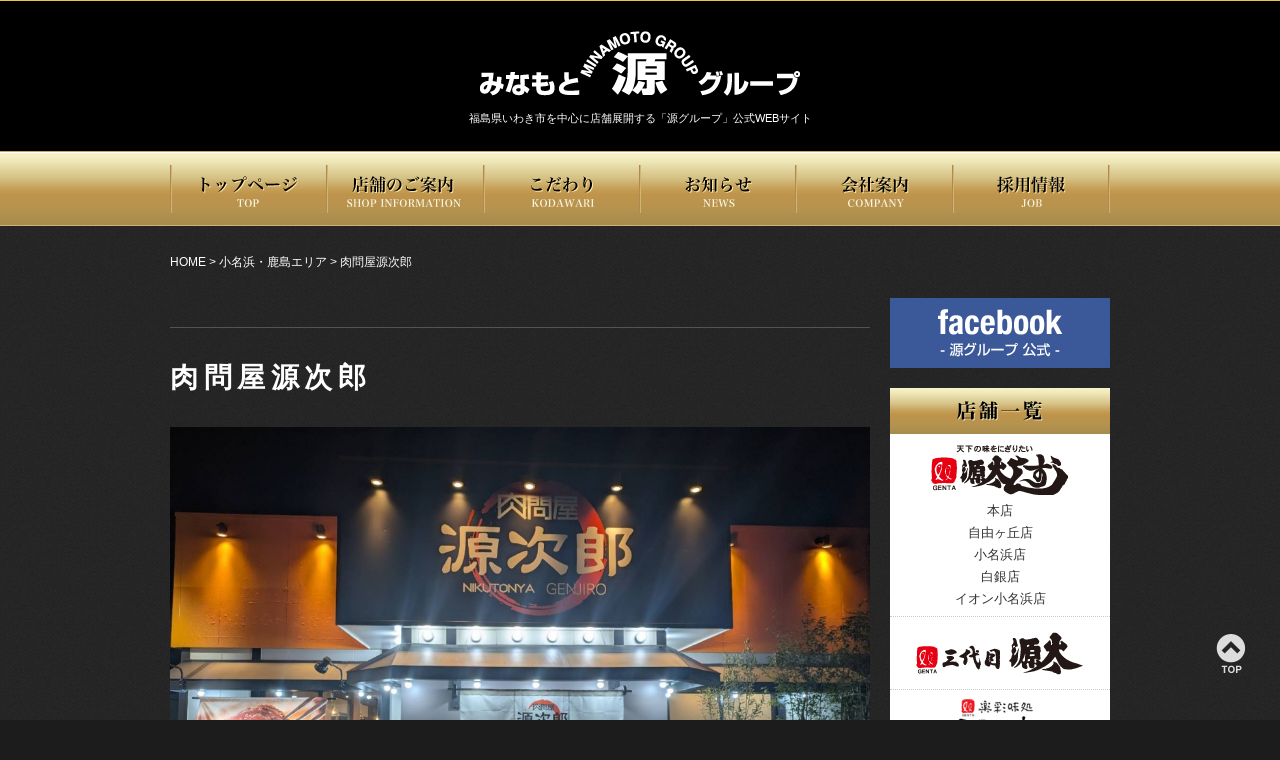

--- FILE ---
content_type: text/html; charset=UTF-8
request_url: https://minamoto-group.com/shop/5474
body_size: 33856
content:
<!DOCTYPE html>
<html lang="ja">
<head>
<meta charset="UTF-8" />
<title>肉問屋源次郎 | 福島県いわき市の和食・寿司・居酒屋なら「源グループ」</title>
<link rel="profile" href="http://gmpg.org/xfn/11" />
<link rel="stylesheet" type="text/css" media="all" href="https://minamoto-group.com/wp-content/themes/pc-minamoto/style.css" />
<link rel="pingback" href="https://minamoto-group.com/xmlrpc.php" />
<meta name='robots' content='max-image-preview:large' />
<link rel='dns-prefetch' href='//ajax.googleapis.com' />
<link rel="alternate" type="application/rss+xml" title="福島県いわき市の和食・寿司・居酒屋なら「源グループ」 &raquo; フィード" href="https://minamoto-group.com/feed" />
<link rel="alternate" type="application/rss+xml" title="福島県いわき市の和食・寿司・居酒屋なら「源グループ」 &raquo; コメントフィード" href="https://minamoto-group.com/comments/feed" />
<script type="text/javascript">
/* <![CDATA[ */
window._wpemojiSettings = {"baseUrl":"https:\/\/s.w.org\/images\/core\/emoji\/14.0.0\/72x72\/","ext":".png","svgUrl":"https:\/\/s.w.org\/images\/core\/emoji\/14.0.0\/svg\/","svgExt":".svg","source":{"concatemoji":"https:\/\/minamoto-group.com\/wp-includes\/js\/wp-emoji-release.min.js?ver=6.4.7"}};
/*! This file is auto-generated */
!function(i,n){var o,s,e;function c(e){try{var t={supportTests:e,timestamp:(new Date).valueOf()};sessionStorage.setItem(o,JSON.stringify(t))}catch(e){}}function p(e,t,n){e.clearRect(0,0,e.canvas.width,e.canvas.height),e.fillText(t,0,0);var t=new Uint32Array(e.getImageData(0,0,e.canvas.width,e.canvas.height).data),r=(e.clearRect(0,0,e.canvas.width,e.canvas.height),e.fillText(n,0,0),new Uint32Array(e.getImageData(0,0,e.canvas.width,e.canvas.height).data));return t.every(function(e,t){return e===r[t]})}function u(e,t,n){switch(t){case"flag":return n(e,"\ud83c\udff3\ufe0f\u200d\u26a7\ufe0f","\ud83c\udff3\ufe0f\u200b\u26a7\ufe0f")?!1:!n(e,"\ud83c\uddfa\ud83c\uddf3","\ud83c\uddfa\u200b\ud83c\uddf3")&&!n(e,"\ud83c\udff4\udb40\udc67\udb40\udc62\udb40\udc65\udb40\udc6e\udb40\udc67\udb40\udc7f","\ud83c\udff4\u200b\udb40\udc67\u200b\udb40\udc62\u200b\udb40\udc65\u200b\udb40\udc6e\u200b\udb40\udc67\u200b\udb40\udc7f");case"emoji":return!n(e,"\ud83e\udef1\ud83c\udffb\u200d\ud83e\udef2\ud83c\udfff","\ud83e\udef1\ud83c\udffb\u200b\ud83e\udef2\ud83c\udfff")}return!1}function f(e,t,n){var r="undefined"!=typeof WorkerGlobalScope&&self instanceof WorkerGlobalScope?new OffscreenCanvas(300,150):i.createElement("canvas"),a=r.getContext("2d",{willReadFrequently:!0}),o=(a.textBaseline="top",a.font="600 32px Arial",{});return e.forEach(function(e){o[e]=t(a,e,n)}),o}function t(e){var t=i.createElement("script");t.src=e,t.defer=!0,i.head.appendChild(t)}"undefined"!=typeof Promise&&(o="wpEmojiSettingsSupports",s=["flag","emoji"],n.supports={everything:!0,everythingExceptFlag:!0},e=new Promise(function(e){i.addEventListener("DOMContentLoaded",e,{once:!0})}),new Promise(function(t){var n=function(){try{var e=JSON.parse(sessionStorage.getItem(o));if("object"==typeof e&&"number"==typeof e.timestamp&&(new Date).valueOf()<e.timestamp+604800&&"object"==typeof e.supportTests)return e.supportTests}catch(e){}return null}();if(!n){if("undefined"!=typeof Worker&&"undefined"!=typeof OffscreenCanvas&&"undefined"!=typeof URL&&URL.createObjectURL&&"undefined"!=typeof Blob)try{var e="postMessage("+f.toString()+"("+[JSON.stringify(s),u.toString(),p.toString()].join(",")+"));",r=new Blob([e],{type:"text/javascript"}),a=new Worker(URL.createObjectURL(r),{name:"wpTestEmojiSupports"});return void(a.onmessage=function(e){c(n=e.data),a.terminate(),t(n)})}catch(e){}c(n=f(s,u,p))}t(n)}).then(function(e){for(var t in e)n.supports[t]=e[t],n.supports.everything=n.supports.everything&&n.supports[t],"flag"!==t&&(n.supports.everythingExceptFlag=n.supports.everythingExceptFlag&&n.supports[t]);n.supports.everythingExceptFlag=n.supports.everythingExceptFlag&&!n.supports.flag,n.DOMReady=!1,n.readyCallback=function(){n.DOMReady=!0}}).then(function(){return e}).then(function(){var e;n.supports.everything||(n.readyCallback(),(e=n.source||{}).concatemoji?t(e.concatemoji):e.wpemoji&&e.twemoji&&(t(e.twemoji),t(e.wpemoji)))}))}((window,document),window._wpemojiSettings);
/* ]]> */
</script>
<style id='wp-emoji-styles-inline-css' type='text/css'>

	img.wp-smiley, img.emoji {
		display: inline !important;
		border: none !important;
		box-shadow: none !important;
		height: 1em !important;
		width: 1em !important;
		margin: 0 0.07em !important;
		vertical-align: -0.1em !important;
		background: none !important;
		padding: 0 !important;
	}
</style>
<link rel='stylesheet' id='wp-block-library-css' href='https://minamoto-group.com/wp-includes/css/dist/block-library/style.min.css?ver=6.4.7' type='text/css' media='all' />
<style id='classic-theme-styles-inline-css' type='text/css'>
/*! This file is auto-generated */
.wp-block-button__link{color:#fff;background-color:#32373c;border-radius:9999px;box-shadow:none;text-decoration:none;padding:calc(.667em + 2px) calc(1.333em + 2px);font-size:1.125em}.wp-block-file__button{background:#32373c;color:#fff;text-decoration:none}
</style>
<style id='global-styles-inline-css' type='text/css'>
body{--wp--preset--color--black: #000000;--wp--preset--color--cyan-bluish-gray: #abb8c3;--wp--preset--color--white: #ffffff;--wp--preset--color--pale-pink: #f78da7;--wp--preset--color--vivid-red: #cf2e2e;--wp--preset--color--luminous-vivid-orange: #ff6900;--wp--preset--color--luminous-vivid-amber: #fcb900;--wp--preset--color--light-green-cyan: #7bdcb5;--wp--preset--color--vivid-green-cyan: #00d084;--wp--preset--color--pale-cyan-blue: #8ed1fc;--wp--preset--color--vivid-cyan-blue: #0693e3;--wp--preset--color--vivid-purple: #9b51e0;--wp--preset--gradient--vivid-cyan-blue-to-vivid-purple: linear-gradient(135deg,rgba(6,147,227,1) 0%,rgb(155,81,224) 100%);--wp--preset--gradient--light-green-cyan-to-vivid-green-cyan: linear-gradient(135deg,rgb(122,220,180) 0%,rgb(0,208,130) 100%);--wp--preset--gradient--luminous-vivid-amber-to-luminous-vivid-orange: linear-gradient(135deg,rgba(252,185,0,1) 0%,rgba(255,105,0,1) 100%);--wp--preset--gradient--luminous-vivid-orange-to-vivid-red: linear-gradient(135deg,rgba(255,105,0,1) 0%,rgb(207,46,46) 100%);--wp--preset--gradient--very-light-gray-to-cyan-bluish-gray: linear-gradient(135deg,rgb(238,238,238) 0%,rgb(169,184,195) 100%);--wp--preset--gradient--cool-to-warm-spectrum: linear-gradient(135deg,rgb(74,234,220) 0%,rgb(151,120,209) 20%,rgb(207,42,186) 40%,rgb(238,44,130) 60%,rgb(251,105,98) 80%,rgb(254,248,76) 100%);--wp--preset--gradient--blush-light-purple: linear-gradient(135deg,rgb(255,206,236) 0%,rgb(152,150,240) 100%);--wp--preset--gradient--blush-bordeaux: linear-gradient(135deg,rgb(254,205,165) 0%,rgb(254,45,45) 50%,rgb(107,0,62) 100%);--wp--preset--gradient--luminous-dusk: linear-gradient(135deg,rgb(255,203,112) 0%,rgb(199,81,192) 50%,rgb(65,88,208) 100%);--wp--preset--gradient--pale-ocean: linear-gradient(135deg,rgb(255,245,203) 0%,rgb(182,227,212) 50%,rgb(51,167,181) 100%);--wp--preset--gradient--electric-grass: linear-gradient(135deg,rgb(202,248,128) 0%,rgb(113,206,126) 100%);--wp--preset--gradient--midnight: linear-gradient(135deg,rgb(2,3,129) 0%,rgb(40,116,252) 100%);--wp--preset--font-size--small: 13px;--wp--preset--font-size--medium: 20px;--wp--preset--font-size--large: 36px;--wp--preset--font-size--x-large: 42px;--wp--preset--spacing--20: 0.44rem;--wp--preset--spacing--30: 0.67rem;--wp--preset--spacing--40: 1rem;--wp--preset--spacing--50: 1.5rem;--wp--preset--spacing--60: 2.25rem;--wp--preset--spacing--70: 3.38rem;--wp--preset--spacing--80: 5.06rem;--wp--preset--shadow--natural: 6px 6px 9px rgba(0, 0, 0, 0.2);--wp--preset--shadow--deep: 12px 12px 50px rgba(0, 0, 0, 0.4);--wp--preset--shadow--sharp: 6px 6px 0px rgba(0, 0, 0, 0.2);--wp--preset--shadow--outlined: 6px 6px 0px -3px rgba(255, 255, 255, 1), 6px 6px rgba(0, 0, 0, 1);--wp--preset--shadow--crisp: 6px 6px 0px rgba(0, 0, 0, 1);}:where(.is-layout-flex){gap: 0.5em;}:where(.is-layout-grid){gap: 0.5em;}body .is-layout-flow > .alignleft{float: left;margin-inline-start: 0;margin-inline-end: 2em;}body .is-layout-flow > .alignright{float: right;margin-inline-start: 2em;margin-inline-end: 0;}body .is-layout-flow > .aligncenter{margin-left: auto !important;margin-right: auto !important;}body .is-layout-constrained > .alignleft{float: left;margin-inline-start: 0;margin-inline-end: 2em;}body .is-layout-constrained > .alignright{float: right;margin-inline-start: 2em;margin-inline-end: 0;}body .is-layout-constrained > .aligncenter{margin-left: auto !important;margin-right: auto !important;}body .is-layout-constrained > :where(:not(.alignleft):not(.alignright):not(.alignfull)){max-width: var(--wp--style--global--content-size);margin-left: auto !important;margin-right: auto !important;}body .is-layout-constrained > .alignwide{max-width: var(--wp--style--global--wide-size);}body .is-layout-flex{display: flex;}body .is-layout-flex{flex-wrap: wrap;align-items: center;}body .is-layout-flex > *{margin: 0;}body .is-layout-grid{display: grid;}body .is-layout-grid > *{margin: 0;}:where(.wp-block-columns.is-layout-flex){gap: 2em;}:where(.wp-block-columns.is-layout-grid){gap: 2em;}:where(.wp-block-post-template.is-layout-flex){gap: 1.25em;}:where(.wp-block-post-template.is-layout-grid){gap: 1.25em;}.has-black-color{color: var(--wp--preset--color--black) !important;}.has-cyan-bluish-gray-color{color: var(--wp--preset--color--cyan-bluish-gray) !important;}.has-white-color{color: var(--wp--preset--color--white) !important;}.has-pale-pink-color{color: var(--wp--preset--color--pale-pink) !important;}.has-vivid-red-color{color: var(--wp--preset--color--vivid-red) !important;}.has-luminous-vivid-orange-color{color: var(--wp--preset--color--luminous-vivid-orange) !important;}.has-luminous-vivid-amber-color{color: var(--wp--preset--color--luminous-vivid-amber) !important;}.has-light-green-cyan-color{color: var(--wp--preset--color--light-green-cyan) !important;}.has-vivid-green-cyan-color{color: var(--wp--preset--color--vivid-green-cyan) !important;}.has-pale-cyan-blue-color{color: var(--wp--preset--color--pale-cyan-blue) !important;}.has-vivid-cyan-blue-color{color: var(--wp--preset--color--vivid-cyan-blue) !important;}.has-vivid-purple-color{color: var(--wp--preset--color--vivid-purple) !important;}.has-black-background-color{background-color: var(--wp--preset--color--black) !important;}.has-cyan-bluish-gray-background-color{background-color: var(--wp--preset--color--cyan-bluish-gray) !important;}.has-white-background-color{background-color: var(--wp--preset--color--white) !important;}.has-pale-pink-background-color{background-color: var(--wp--preset--color--pale-pink) !important;}.has-vivid-red-background-color{background-color: var(--wp--preset--color--vivid-red) !important;}.has-luminous-vivid-orange-background-color{background-color: var(--wp--preset--color--luminous-vivid-orange) !important;}.has-luminous-vivid-amber-background-color{background-color: var(--wp--preset--color--luminous-vivid-amber) !important;}.has-light-green-cyan-background-color{background-color: var(--wp--preset--color--light-green-cyan) !important;}.has-vivid-green-cyan-background-color{background-color: var(--wp--preset--color--vivid-green-cyan) !important;}.has-pale-cyan-blue-background-color{background-color: var(--wp--preset--color--pale-cyan-blue) !important;}.has-vivid-cyan-blue-background-color{background-color: var(--wp--preset--color--vivid-cyan-blue) !important;}.has-vivid-purple-background-color{background-color: var(--wp--preset--color--vivid-purple) !important;}.has-black-border-color{border-color: var(--wp--preset--color--black) !important;}.has-cyan-bluish-gray-border-color{border-color: var(--wp--preset--color--cyan-bluish-gray) !important;}.has-white-border-color{border-color: var(--wp--preset--color--white) !important;}.has-pale-pink-border-color{border-color: var(--wp--preset--color--pale-pink) !important;}.has-vivid-red-border-color{border-color: var(--wp--preset--color--vivid-red) !important;}.has-luminous-vivid-orange-border-color{border-color: var(--wp--preset--color--luminous-vivid-orange) !important;}.has-luminous-vivid-amber-border-color{border-color: var(--wp--preset--color--luminous-vivid-amber) !important;}.has-light-green-cyan-border-color{border-color: var(--wp--preset--color--light-green-cyan) !important;}.has-vivid-green-cyan-border-color{border-color: var(--wp--preset--color--vivid-green-cyan) !important;}.has-pale-cyan-blue-border-color{border-color: var(--wp--preset--color--pale-cyan-blue) !important;}.has-vivid-cyan-blue-border-color{border-color: var(--wp--preset--color--vivid-cyan-blue) !important;}.has-vivid-purple-border-color{border-color: var(--wp--preset--color--vivid-purple) !important;}.has-vivid-cyan-blue-to-vivid-purple-gradient-background{background: var(--wp--preset--gradient--vivid-cyan-blue-to-vivid-purple) !important;}.has-light-green-cyan-to-vivid-green-cyan-gradient-background{background: var(--wp--preset--gradient--light-green-cyan-to-vivid-green-cyan) !important;}.has-luminous-vivid-amber-to-luminous-vivid-orange-gradient-background{background: var(--wp--preset--gradient--luminous-vivid-amber-to-luminous-vivid-orange) !important;}.has-luminous-vivid-orange-to-vivid-red-gradient-background{background: var(--wp--preset--gradient--luminous-vivid-orange-to-vivid-red) !important;}.has-very-light-gray-to-cyan-bluish-gray-gradient-background{background: var(--wp--preset--gradient--very-light-gray-to-cyan-bluish-gray) !important;}.has-cool-to-warm-spectrum-gradient-background{background: var(--wp--preset--gradient--cool-to-warm-spectrum) !important;}.has-blush-light-purple-gradient-background{background: var(--wp--preset--gradient--blush-light-purple) !important;}.has-blush-bordeaux-gradient-background{background: var(--wp--preset--gradient--blush-bordeaux) !important;}.has-luminous-dusk-gradient-background{background: var(--wp--preset--gradient--luminous-dusk) !important;}.has-pale-ocean-gradient-background{background: var(--wp--preset--gradient--pale-ocean) !important;}.has-electric-grass-gradient-background{background: var(--wp--preset--gradient--electric-grass) !important;}.has-midnight-gradient-background{background: var(--wp--preset--gradient--midnight) !important;}.has-small-font-size{font-size: var(--wp--preset--font-size--small) !important;}.has-medium-font-size{font-size: var(--wp--preset--font-size--medium) !important;}.has-large-font-size{font-size: var(--wp--preset--font-size--large) !important;}.has-x-large-font-size{font-size: var(--wp--preset--font-size--x-large) !important;}
.wp-block-navigation a:where(:not(.wp-element-button)){color: inherit;}
:where(.wp-block-post-template.is-layout-flex){gap: 1.25em;}:where(.wp-block-post-template.is-layout-grid){gap: 1.25em;}
:where(.wp-block-columns.is-layout-flex){gap: 2em;}:where(.wp-block-columns.is-layout-grid){gap: 2em;}
.wp-block-pullquote{font-size: 1.5em;line-height: 1.6;}
</style>
<link rel='stylesheet' id='contact-form-7-css' href='https://minamoto-group.com/wp-content/plugins/contact-form-7/includes/css/styles.css?ver=5.8.7' type='text/css' media='all' />
<link rel='stylesheet' id='jquery.lightbox.min.css-css' href='https://minamoto-group.com/wp-content/plugins/wp-jquery-lightbox/styles/lightbox.min.css?ver=1.4.9.3' type='text/css' media='all' />
<link rel='stylesheet' id='jqlb-overrides-css' href='https://minamoto-group.com/wp-content/plugins/wp-jquery-lightbox/styles/overrides.css?ver=1.4.9.3' type='text/css' media='all' />
<link rel="https://api.w.org/" href="https://minamoto-group.com/wp-json/" /><link rel="EditURI" type="application/rsd+xml" title="RSD" href="https://minamoto-group.com/xmlrpc.php?rsd" />
<meta name="generator" content="WordPress 6.4.7" />
<link rel="canonical" href="https://minamoto-group.com/shop/5474" />
<link rel='shortlink' href='https://minamoto-group.com/?p=5474' />
<link rel="alternate" type="application/json+oembed" href="https://minamoto-group.com/wp-json/oembed/1.0/embed?url=https%3A%2F%2Fminamoto-group.com%2Fshop%2F5474" />
<link rel="alternate" type="text/xml+oembed" href="https://minamoto-group.com/wp-json/oembed/1.0/embed?url=https%3A%2F%2Fminamoto-group.com%2Fshop%2F5474&#038;format=xml" />
<script type="text/javascript" src="https://minamoto-group.com/wp-content/themes/pc-minamoto/js/rollover.js"></script>

<script>
  (function(i,s,o,g,r,a,m){i['GoogleAnalyticsObject']=r;i[r]=i[r]||function(){
  (i[r].q=i[r].q||[]).push(arguments)},i[r].l=1*new Date();a=s.createElement(o),
  m=s.getElementsByTagName(o)[0];a.async=1;a.src=g;m.parentNode.insertBefore(a,m)
  })(window,document,'script','//www.google-analytics.com/analytics.js','ga');

  ga('create', 'UA-999041-23', 'minamoto-group.com');
  ga('send', 'pageview');

</script>

<!-- Google tag (gtag.js) -->
<script async src="https://www.googletagmanager.com/gtag/js?id=G-M4DR1P9YQW"></script>
<script>
	window.dataLayer = window.dataLayer || [];
	function gtag(){dataLayer.push(arguments);}
	gtag('js', new Date());
	
	gtag('config', 'G-M4DR1P9YQW');
</script>

</head>

<body class="shop-template-default single single-shop postid-5474" id="sitetop">
<div id="wrapper" class="hfeed">
	<div id="header">
		<div class="head-box">
			<div class="head-logo"><a href="/"><img src="https://minamoto-group.com/wp-content/themes/pc-minamoto/img/top_logo.gif"></a></div>
			<h1><a href="/">福島県いわき市を中心に店舗展開する「源グループ」公式WEBサイト</a></h1>
		</div>
	</div><!-- #header -->

	<div id="g-nav">
		<ul>
			<li><a href="/"><img src="https://minamoto-group.com/wp-content/themes/pc-minamoto/img/menu_01_off.gif" alt="ホーム" /></a></li>
			<li><a href="/shop"><img src="https://minamoto-group.com/wp-content/themes/pc-minamoto/img/menu_02_off.gif" alt="各店舗のご案内" /></a></li>
			<li><a href="/kodawari"><img src="https://minamoto-group.com/wp-content/themes/pc-minamoto/img/menu_03_off.gif" alt="こだわり" /></a></li>
			<li><a href="/news"><img src="https://minamoto-group.com/wp-content/themes/pc-minamoto/img/menu_04_off.gif" alt="お知らせ" /></a></li>
			<li><a href="/company"><img src="https://minamoto-group.com/wp-content/themes/pc-minamoto/img/menu_05_off.gif" alt="会社案内" /></a></li>
			<li><a href="/job"><img src="https://minamoto-group.com/wp-content/themes/pc-minamoto/img/menu_06_off.gif" alt="求人情報" /></a></li>
		</ul>
	</div><!-- #g-nav -->

		<div id="main">
			<ul id="breadcrumb_list"><li><a href="https://minamoto-group.com">HOME</a></li><li><a href="https://minamoto-group.com/shop_category/onahama/">小名浜・鹿島エリア</a></li><li>肉問屋源次郎</li></ul>	
		<div id="container">
			<div id="content" role="main">
				<div class="fb-box">
					<iframe src="//www.facebook.com/plugins/like.php?href=http%3A%2F%2Fwww.minamoto-group.com%2F&amp;width=200px&amp;layout=button_count&amp;action=like&amp;show_faces=true&amp;share=true&amp;height=21" scrolling="no" frameborder="0" style="border:none; overflow:hidden; width:150px; height:21px;" allowTransparency="true"></iframe>
			</div>

			
				<div class="shop-box">
					<h1 class="shop-title">肉問屋源次郎</h1>

					<div class="shop-box-inner">
						<div class="shop-head">
							<img src="https://minamoto-group.com/wp-content/uploads/2024/01/12665.jpg">
							<p class="shop-comment">2025年9月グランドオープン！！石焼ステーキ源次郎は品質の良いお肉をリーズナブルにお召し上がりいただけます。溶岩プレートで提供する店内仕込みの手ごねハンバーグが人気の本格ステーキのお店。</p>
						</div>
					</div><!-- shop-box-inner -->

					<hr>

					<div class="shop-box-inner">
						<h2 class="title">おすすめメニュー</h2>
						<div class="col-3 recommend">
							<ul>
																<li>
									<div class="recommend-img"><a href="https://minamoto-group.com/wp-content/uploads/2024/01/22.jpeg" rel="lightbox[0]"><img src="https://minamoto-group.com/wp-content/uploads/2024/01/22-220x165.jpeg" /></a></div>
									<p class="recommend-tit">人気のハラミをミディアムレアで焼き上げてます</p>
								</li>
																								<li>
									<div class="recommend-img"><a href="https://minamoto-group.com/wp-content/uploads/2024/01/11.jpg" rel="lightbox[0]"><img src="https://minamoto-group.com/wp-content/uploads/2024/01/11-220x165.jpg" /></a></div>
									<p class="recommend-tit">石焼ステーキ100g〜ご注文いただけます。</p>
								</li>
																								<li>
									<div class="recommend-img"><a href="https://minamoto-group.com/wp-content/uploads/2024/01/sa-roin.jpg" rel="lightbox[0]"><img src="https://minamoto-group.com/wp-content/uploads/2024/01/sa-roin-220x165.jpg" /></a></div>
									<p class="recommend-tit">人気の国産サーロインステーキ！</p>
								</li>
															</ul>
						</div>

											</div><!-- shop-box-inner -->
					
					<hr>
					
					<div class="shop-box-inner">
						<h2 class="title">店舗詳細情報</h2>
						<div class="shop-left">
															<a href="https://minamoto-group.com/wp-content/uploads/2024/01/13.jpg" rel="lightbox[2]"><img src="https://minamoto-group.com/wp-content/uploads/2024/01/13-220x165.jpg" width="220" /></a>
																						<a href="https://minamoto-group.com/wp-content/uploads/2024/01/12-1.webp" rel="lightbox[2]"><img src="https://minamoto-group.com/wp-content/uploads/2024/01/12-1-220x165.webp" width="220" /></a>
													</div>
						<div class="shop-right">
							<table class="table-shop">
							<tr>
								<th style="width:80px;">店舗名</th>
								<td>肉問屋源次郎小名浜店</td>
							</tr>
							<tr>
								<th>所在地</th>
								<td>いわき市小名浜花畑48-8</td>
							</tr>
							<tr>
								<th>電話番号</th>
								<td>0246-88-8661</td>
							</tr>
							<tr>
								<th>営業時間</th>
								<td>2025年9月上旬グランドオープン予定</td>
							</tr>
							<tr>
								<th>定休日</th>
								<td>改装工事のため休業中</td>
								</tr>
							<tr>
								<th>座　席</th>
								<td>68席</td>
							</tr>
							<tr>
								<th>団体様受付</th>
								<td></td>
							</tr>
							<tr>
								<th>備　考</th>
								<td></td>
							</tr>
							</table>
						</div>
					</div><!-- shop-box-inner -->

					
					<hr>
					
					<div class="shop-box-inner">
						<h2 class="title">周辺地図</h2>
						<div class="shop-map">
								<iframe src="https://www.google.com/maps/embed?pb=!1m18!1m12!1m3!1d3188.210881198024!2d140.9007362764168!3d36.9570200722028!2m3!1f0!2f0!3f0!3m2!1i1024!2i768!4f13.1!3m3!1m2!1s0x6021133e989be86b%3A0x9c84f19b39bd6632!2z44CSOTcxLTgxNjIg56aP5bO255yM44GE44KP44GN5biC5bCP5ZCN5rWc6Iqx55WR55S677yU77yY4oiS77yYIOOBiuWlveOBv-eEvOOBjemBk-OBqOOCk-WggOWwj-WQjea1nOW6lw!5e0!3m2!1sja!2sjp!4v1704847525305!5m2!1sja!2sjp" width="600" height="450" style="border:0;" allowfullscreen="" loading="lazy" referrerpolicy="no-referrer-when-downgrade"></iframe>						</div>
					</div><!-- shop-box-inner -->
					
					<hr>
					
					<div class="shop-box-inner">
						<h2 class="title">お知らせ</h2>
						<div class="shop-news">
<ul>

<li>
<p class="shop-news-date">2026年1月8日</p>
<h3 class="shop-news-tit">肉問屋　源次郎　1月の店休日</h3>
<p>日頃、肉問屋源次郎をご利用頂き誠にありがとうございます。</p>
<p>1月の店休日を下記の通りとさせて頂きます。</p>
<p>1月　8日（木）13日（火）14日（水）20日（火）27日（火）</p>
<p>尚、26日（月）は15時までの営業となります。</p>
<p>ご理解とご協力をお願い申し上げます。</p>
</li>
<li>
<p class="shop-news-date">2025年11月2日</p>
<h3 class="shop-news-tit">肉問屋源次郎11月イベント</h3>
<p><a href="https://minamoto-group.com/wp-content/uploads/2025/11/8927def8a52a27f06fa7e0099bef1382.pdf">2025年11月源次郎イベントカレンダー</a></p>
</li>
<li>
<p class="shop-news-date">2025年8月21日</p>
<h3 class="shop-news-tit">肉問屋源次郎　9/1グランドオープン</h3>
</li>
<li>
<p class="shop-news-date">2025年6月2日</p>
<h3 class="shop-news-tit">ステーキげん改装工事に伴う一時休業のお知らせ</h3>
<p>6月1日より7月下旬のかけて店舗の改修工事のため一時休業とさせていただきます。</p>
</li>
<li>
<p class="shop-news-date">2024年2月9日</p>
<h3 class="shop-news-tit">2月12日（月）グランドオープン</h3>
<p>2月12日 月曜日　グランドオープン！<br />
皆様のお越しを心よりお待ちしております。</p>
</li>
</ul>
						</div>
					</div><!-- shop-box-inner -->

					<div class="shop-box-inner" id="y-form" name="y-form">
						<h2 class="title">ご予約・お問い合わせ</h2>
						<p>ご予約は<strong>3日前まで</strong>にお願い致します。</p>
						<div class="shop-ask">
							<span class="f18">TEL：</span>0246-88-8661						</div>
				
					</div><!-- shop-box-inner -->
					


</div><!-- shop-box -->
			
			</div><!-- #content -->
		</div><!-- #container -->

		<div id="primary" class="widget-area" role="complementary">
			
			<div class="side-box">
				<a href="https://www.facebook.com/minamoto375" target="_blank"><img src="https://minamoto-group.com/wp-content/themes/pc-minamoto/img/fb_btn.png" alt="facebook"></a>
			</div>
			
			<div class="shopbanner-box center">
				<h2><img src="https://minamoto-group.com/wp-content/themes/pc-minamoto/img/left_shoplist_tit.gif" alt="店舗一覧"></h2>
				<ul>
					<li>
						<p><img src="https://minamoto-group.com/wp-content/themes/pc-minamoto/img/banner/genta_s.gif" alt="源太ずし"></p>
						<p><a href="/shop/genta-honten">本店</a></p>
						<p><a href="/shop/genta-jiyugaoka">自由ヶ丘店</a></p>
						<p><a href="/shop/genta-onahama">小名浜店</a></p>
						<p><a href="/shop/genta-sirogane">白銀店</a></p>
						<p><a href="/shop/casual-源太%e3%80%80イオンモールいわき小名浜店">イオン小名浜店</a></p>
					</li>
					<li>
						<p><a href="/shop/3genta"><img src="https://minamoto-group.com/wp-content/themes/pc-minamoto/img/banner/3genta_s.gif" alt="3代目源太"></a></p>
					</li>
					<li>
						<p><img src="https://minamoto-group.com/wp-content/themes/pc-minamoto/img/banner/rakusai_genta_s.gif" alt="楽彩味処 源太"></p>
						<p><a href="/shop/rakusai-gennta-haramati">原町店</a></p>
					</li>
					<li>
						<p><a href="/shop/isokan"><img src="https://minamoto-group.com/wp-content/themes/pc-minamoto/img/banner/isokan_s.gif" alt="磯勘本館"></a></p>
					</li>
					<li>
						<p><img src="https://minamoto-group.com/wp-content/themes/pc-minamoto/img/banner/gyohu_s.gif" alt="漁夫"></p>
						<p><a href="/shop/gyohu-renga">レンガ通り店</a></p>
						<p><a href="/shop/gyohu-3">三丁目店</a></p>
					</li>
					<li>
						<p><img src="https://minamoto-group.com/wp-content/themes/pc-minamoto/img/banner/genyoumaru_s.gif" alt="源洋丸"></p>
						<p><a href="/shop/genyoumaru-okaona">岡小名店</a></p>
						<p><a href="/shop/genyoumaru-yagawase">谷川瀬店</a></p>
						<p><a href="/shop/genyoumaru-ueda">植田店</a></p>
						<p><a href="/shop/genyoumaru-uchigou">内郷綴町店</a></p>
						<p><a href="/shop/genyoumaru-izumi">いわき泉店</a></p>
						<p><a href="/shop/genyoumaru-sendaiizumi">仙台泉店</a></p>
					</li>
					<li>
						<p><a href="/shop/genya02"><img src="https://minamoto-group.com/wp-content/themes/pc-minamoto/img/banner/genya02_s.gif" alt="海鮮そば・ダイニング　源家"></a></p>
					</li>
					<li>
						<p><a href="/shop/singen"><img src="https://minamoto-group.com/wp-content/themes/pc-minamoto/img/banner/singen_s.gif" alt="心源"></a></p>
					</li>
					<li>
						<p><a href="/shop/dandan"><img src="https://minamoto-group.com/wp-content/themes/pc-minamoto/img/banner/dandan_s.gif" alt="だんだん"></a></p>
					</li>
					<li>
						<p><a href="/shop/iori"><img src="https://minamoto-group.com/wp-content/themes/pc-minamoto/img/banner/iori_s.gif" alt="串焼きダイニング いおり"></a></p>
					</li>
					<li>
						<p><a href="/shop/syokusai-minori"><img src="https://minamoto-group.com/wp-content/themes/pc-minamoto/img/banner/minori_s.gif" alt="食彩　みのり"></a></p>
					</li>
					<li>
						<p><a href="/shop/yakinikusudaku"><img src="https://minamoto-group.com/wp-content/themes/pc-minamoto/img/banner/yakinikusudaku_s.gif" alt="近江焼肉ホルモンすだく　福島いわき店"></a></p>
					</li>
					<li>
						<p><a href="/shop/vansan-taira"><img src="https://minamoto-group.com/wp-content/themes/pc-minamoto/img/banner/vansan_s.gif" alt="VANSAN　いわき平店"></a></p>
					</li>
					<li>
						<p><a href="/shop/iwakiyakinikugenichi"><img src="https://minamoto-group.com/wp-content/themes/pc-minamoto/img/banner/yakiniku_genichi_s.png" alt="いわき焼肉げんいち"></a></p>
					</li>
					<li>
						<p><a href="/shop/5474"><img src="https://minamoto-group.com/wp-content/themes/pc-minamoto/img/banner/nikuyagenjiro_s.jpg" alt="肉問屋源次郎"></a></p>
					</li>
				</ul>
			</div>
			<div class="side-box">
				<a href="//minamoto-group.com/minamotoclub"><img src="https://minamoto-group.com/wp-content/themes/pc-minamoto/img/minamotoclub_btn.png" alt="みなもと倶楽部"></a>
			</div>

<!--			<div class="side-box">
				<a href="//minamoto-group.com/giftcard"><img src="https://minamoto-group.com/wp-content/themes/pc-minamoto/img/giftcard_btn.png" alt="商品券予約販売"></a>
			</div>
-->
			<div class="side-box">
				<h2>リンク</h2>
				<ul>
					<li><a href="//www.kankou-iwaki.or.jp/" target="_blank">社団法人いわき市観光物産協会</a></li>
					<li><a href="//www.city.iwaki.lg.jp/www/index.html" target="_blank">いわき市</a></li>
				</ul>
			</div>

		</div><!-- #primary .widget-area -->

	</div><!-- #main -->

</div><!-- #wrapper -->

<div id="footer" role="contentinfo">
		<div id="colophon">
			<div id="site-info">
				<ul>
					<li><a href="/">ホーム</a></li>
					<li><a href="/shop">各店舗のご案内</a></li>
					<li><a href="/kodawari">こだわり</a></li>
					<li><a href="/news">お知らせ</a></li>
					<li><a href="/company">会社案内</a></li>
					<li><a href="/job">採用情報</a></li>
				</ul>
				
				<div class="f-logo"><img src="https://minamoto-group.com/wp-content/themes/pc-minamoto/img/footer_logo.png" alt="源グループ"></div>
			</div><!-- #site-info -->
			<p class="copy">Copyright &copy; Minamoto Group CO.,INC. All Rights Reserved.</p>
		</div><!-- #colophon -->
</div><!-- #footer -->

<p id="back-top">
     <a href="#sitetop" title="トップへ戻る"><img src="https://minamoto-group.com/wp-content/themes/pc-minamoto/img/top.png" alt="back to top"></a>
</p>
<script type="text/javascript">
//初期は非表示
$("#back-top").hide();
 
$(function () {
    $(window).scroll(function () {
        //100pxスクロールしたら
        if ($(this).scrollTop() > 100) {
            //フェードインで表示
            $('#back-top').fadeIn();
        } else {
            $('#back-top').fadeOut();
        }
    });
    //ここからクリックイベント
	$('a[href^=#]').click(function(){
		var speed = 500;
		var href= $(this).attr("href");
		var target = $(href == "#" || href == "" ? 'html' : href);
		var position = target.offset().top;
		$("html, body").animate({scrollTop:position}, speed, "swing");
		return false;
	});
});
</script>

<script type="text/javascript" src="//ajax.googleapis.com/ajax/libs/jquery/1.10.2/jquery.min.js?ver=1.10.2" id="jquery-js"></script>
<script type="text/javascript" src="https://minamoto-group.com/wp-includes/js/comment-reply.min.js?ver=6.4.7" id="comment-reply-js" async="async" data-wp-strategy="async"></script>
<script type="text/javascript" src="https://minamoto-group.com/wp-content/plugins/contact-form-7/includes/swv/js/index.js?ver=5.8.7" id="swv-js"></script>
<script type="text/javascript" id="contact-form-7-js-extra">
/* <![CDATA[ */
var wpcf7 = {"api":{"root":"https:\/\/minamoto-group.com\/wp-json\/","namespace":"contact-form-7\/v1"}};
/* ]]> */
</script>
<script type="text/javascript" src="https://minamoto-group.com/wp-content/plugins/contact-form-7/includes/js/index.js?ver=5.8.7" id="contact-form-7-js"></script>
<script type="text/javascript" src="https://minamoto-group.com/wp-content/plugins/wp-jquery-lightbox/panzoom.min.js?ver=1.4.9.3" id="wp-jquery-lightbox-panzoom-js"></script>
<script type="text/javascript" src="https://minamoto-group.com/wp-content/plugins/wp-jquery-lightbox/jquery.touchwipe.min.js?ver=1.4.9.3" id="wp-jquery-lightbox-swipe-js"></script>
<script type="text/javascript" id="wp-jquery-lightbox-js-extra">
/* <![CDATA[ */
var JQLBSettings = {"showTitle":"1","showCaption":"1","showNumbers":"1","fitToScreen":"1","resizeSpeed":"400","showDownload":"0","navbarOnTop":"0","marginSize":"0","mobileMarginSize":"20","slideshowSpeed":"4000","prevLinkTitle":"\u524d\u306e\u753b\u50cf","nextLinkTitle":"\u6b21\u306e\u753b\u50cf","closeTitle":"\u30ae\u30e3\u30e9\u30ea\u30fc\u3092\u9589\u3058\u308b","image":"\u753b\u50cf ","of":"\u306e","download":"\u30c0\u30a6\u30f3\u30ed\u30fc\u30c9","pause":"(\u30b9\u30e9\u30a4\u30c9\u30b7\u30e7\u30fc\u3092\u4e00\u6642\u505c\u6b62\u3059\u308b)","play":"(\u30b9\u30e9\u30a4\u30c9\u30b7\u30e7\u30fc\u3092\u518d\u751f\u3059\u308b)"};
/* ]]> */
</script>
<script type="text/javascript" src="https://minamoto-group.com/wp-content/plugins/wp-jquery-lightbox/jquery.lightbox.js?ver=1.4.9.3" id="wp-jquery-lightbox-js"></script>
</body>
</html>


--- FILE ---
content_type: text/css
request_url: https://minamoto-group.com/wp-content/themes/pc-minamoto/style.css
body_size: 32137
content:
@charset "utf-8";
/*
Theme Name: pc-minamoto
*/

/* =Reset default browser CSS. Based on work by Eric Meyer: http://meyerweb.com/eric/tools/css/reset/index.html
-------------------------------------------------------------- */

html, body, div, span, applet, object, iframe,
h1, h2, h3, h4, h5, h6, p, blockquote, pre,
a, abbr, acronym, address, big, cite, code,
del, dfn, em, font, img, ins, kbd, q, s, samp,
small, strike, strong, sub, sup, tt, var,
b, u, i, center,
dl, dt, dd, ol, ul, li,
fieldset, form, label, legend,
table, caption, tbody, tfoot, thead, tr, th, td {
	border: 0;
	margin: 0;
	padding: 0;
	vertical-align: baseline;
}
body {
	line-height: 1;
}
h1, h2, h3, h4, h5, h6 {
	clear: both;
}
ol, ul {
	list-style: none;
}
blockquote {
	quotes: none;
}
blockquote:before, blockquote:after {
	content: '';
	content: none;
}
del {
	text-decoration: line-through;
}
/* tables still need 'cellspacing="0"' in the markup */
table {
	border-collapse: collapse;
	border-spacing: 0;
}
a img {
	border: none;
}

/* =Layout
-------------------------------------------------------------- */

/*
LAYOUT: Two columns
DESCRIPTION: Two-column fixed layout with one sidebar right of content
*/

#container {
	float: left;
	margin: 0 -240px 0 0;
	width: 100%;
}
#content {
	margin: 0 240px 0 0px;
}
#primary,
#secondary {
	float: right;
	overflow: hidden;
	width: 220px;
}
#secondary {
	clear: right;
}
#footer {
	clear: both;
	width: 100%;
}

/*
LAYOUT: One column, no sidebar
DESCRIPTION: One centered column with no sidebar
*/

.one-column #content {
	margin: 0 auto;
	width: 640px;
}

/*
LAYOUT: Full width, no sidebar
DESCRIPTION: Full width content with no sidebar; used for attachment pages
*/

.single-attachment #content {
	margin: 0 auto;
	width: 900px;
}


/* =Fonts
-------------------------------------------------------------- */
body,
input,
textarea,
.page-title span,
.pingback a.url {
	font-family:'Lucida Grande','Hiragino Kaku Gothic ProN',Meiryo,sans-serif;
}
h3#comments-title,
h3#reply-title,
#access .menu,
#access div.menu ul,
#cancel-comment-reply-link,
.form-allowed-tags,
#site-info,
#site-title,
#wp-calendar,
.comment-meta,
.comment-body tr th,
.comment-body thead th,
.entry-content label,
.entry-content tr th,
.entry-content thead th,
.entry-meta,
.entry-title,
.entry-utility,
#respond label,
.navigation,
.page-title,
.pingback p,
.reply,
.widget-title,
.wp-caption-text {
	font-family: "Helvetica Neue", Arial, Helvetica, "Nimbus Sans L", sans-serif;
}
input[type=submit] {
	font-family:'Lucida Grande','Hiragino Kaku Gothic ProN',Meiryo,sans-serif;
}
pre {
	font-family: "Courier 10 Pitch", Courier, monospace;
}
code {
	font-family: Monaco, Consolas, "Andale Mono", "DejaVu Sans Mono", monospace;
}


/* =Structure
-------------------------------------------------------------- */

/* The main theme structure */
#access .menu-header,
div.menu,
#colophon,
#branding,
#main {
	margin: 0 auto;
	width: 940px;
}
#wrapper {
	margin: 0;
	padding: 0;
	width: 100%;
	background: #1C1C1C url(img/wrapper_bg.png);
}


/* =Global Elements
-------------------------------------------------------------- */

/* Main global 'theme' and typographic styles */
body {
	background: #1C1C1C !important;
}
body {
	color: #fff;
	font-size: 13px;
	line-height: 1.7;
}
hr {
	background-color: #555;
	border: 0;
	clear: both;
	height: 1px;
	margin: 30px 0;
}

/* Text elements */
p {
	margin-bottom: 18px;
}
ul {
	list-style: square;
	margin: 0 0 18px 2.0em;
}
ol {
	list-style: decimal;
	margin: 0 0 18px 2.0em;
}
ol ol {
	list-style: upper-alpha;
}
ol ol ol {
	list-style: lower-roman;
}
ol ol ol ol {
	list-style: lower-alpha;
}
ul ul,
ol ol,
ul ol,
ol ul {
	margin-bottom: 0;
}
dl {
	margin: 0 0 24px 0;
}
dt {
}
dd {
}
strong {
	font-weight: bold;
}
cite,
em,
i {
	font-style: italic;
}
big {
	font-size: 131.25%;
}
ins {
	background: #ffc;
	text-decoration: none;
}
blockquote {
	font-style: italic;
	padding: 0 3em;
}
blockquote cite,
blockquote em,
blockquote i {
	font-style: normal;
}
pre {
	background: #f7f7f7;
	color: #222;
	line-height: 18px;
	margin-bottom: 18px;
	overflow: auto;
	padding: 1.5em;
}
abbr,
acronym {
	border-bottom: 1px dotted #666;
	cursor: help;
}
sup,
sub {
	height: 0;
	line-height: 1;
	position: relative;
	vertical-align: baseline;
}
sup {
	bottom: 1ex;
}
sub {
	top: .5ex;
}
input[type="text"],
textarea {
	border: 1px solid #ccc;
	box-shadow: inset 1px 1px 1px rgba(0,0,0,0.1);
	-moz-box-shadow: inset 1px 1px 1px rgba(0,0,0,0.1);
	-webkit-box-shadow: inset 1px 1px 1px rgba(0,0,0,0.1);
	padding: 2px;
}
a:link {
	color: #fff;
	text-decoration: none;
}
a:visited {
	color: #fff;
}
a:active,
a:hover {
	color: #a6937c;
	text-decoration: underline;
}

/* Text meant only for screen readers */
.screen-reader-text {
	position: absolute;
	left: -9000px;
}


/* =Header
-------------------------------------------------------------- */

#header {
	overflow:hidden;
	height: 150px;
	background: #000;
	border-top: 1px solid #edc54c;
}
.head-box {
	margin: 0 auto;
	padding: 30px 0 0;
	width: 940px;
	text-align: center;
}
.head-box h1{
	padding: 6px 0 0;
	font-size: 11px;
	font-weight: normal;
}
.head-box a{
	color: #fff;
	text-decoration: none;
}


/* =Menu
-------------------------------------------------------------- */

#g-nav {
	overflow: hidden;
	clear: both;
	width: 100%;
	height:75px;
	background: #000 url(img/menu_bg.gif) repeat-x;
}
#g-nav ul{
	margin: 0 auto;
	width: 940px;
	height: 75px;
	list-style: none;
}
#g-nav ul li {
	float: left;
	height:75px;
}

#g-nav ul li img{
	vertical-align: bottom;
}

/* =top-banner
-------------------------------------------------------------- */

#top-banner {
	overflow: hidden;
	clear: both;
	width: 100%;
	height: 360px;
	background: #000 url(img/top_banner_bg.gif);
}
.top-banner-inner {
	margin: 30px auto;
	width: 940px;
	height: 360px;
}
.top-banner-inner img{
	vertical-align: bottom;
}


/* =Content
-------------------------------------------------------------- */

#main {
	clear: both;
	overflow: hidden;
	padding: 30px 0 0 0;
}
#content {
	margin-bottom: 36px;
}
#content,
#content input,
#content textarea {
	font-size: 13px;
	line-height: 24px;
}
#content p,
#content ul,
#content ol,
#content pre{
	margin-bottom: 24px;
}
#content ul ul,
#content ol ol,
#content ul ol,
#content ol ul {
	margin-bottom: 0;
}
#content pre,
#content kbd,
#content tt,
#content var {
	font-size: 15px;
	line-height: 21px;
}
#content code {
	font-size: 13px;
}
#content dt,
#content th {
}
#content h1,
#content h2,
#content h3,
#content h4,
#content h5,
#content h6 {
	line-height: 1.4em;
	margin: 0 0 20px 0;
}
.hentry {
	margin: 0 0 24px 0;
	padding: 0 0 24px 0;
	border-bottom: 1px dotted #555;
}
.home .sticky {
	background: #f2f7fc;
	border-top: 4px solid #000;
	margin-left: -20px;
	margin-right: -20px;
	padding: 18px 20px;
}
.single .hentry {
	margin: 0 0 36px 0;
}
.page-title {
	color: #999;
	font-size: 14px;
	font-weight: bold;
	margin: 0 0 36px 0;
}
.page-title span {
	color: #555;
	font-size: 16px;
	font-weight: normal;
}
.page-title a:link,
.page-title a:visited {
	color: #fff;
	text-decoration: none;
}
.page-title a:active,
.page-title a:hover {
	color: #a6937c;
	text-decoration: underline;
}
#content .entry-title {
	color: #fff;
	font-size: 16px;
	font-weight: bold;
	line-height: 1.4em;
	margin-bottom: 10px;
}
.entry-title a:link,
.entry-title a:visited {
	color: #fff;
	text-decoration: none;
}
.entry-title a:active,
.entry-title a:hover {
	color: #a6937c;
	text-decoration: underline;
}
.entry-meta {
	color: #cfa972;
	font-size: 12px;
}
.entry-meta abbr,
.entry-utility abbr {
	border: none;
}
.entry-meta abbr:hover,
.entry-utility abbr:hover {
	border-bottom: 1px dotted #666;
}
.entry-content,
.entry-summary {
	overflow: hidden;
	clear: both;
	padding: 12px 0 0 0;
}
#content .entry-summary p:last-child {
	margin-bottom: 12px;
}
.entry-content fieldset {
	border: 1px solid #e7e7e7;
	margin: 0 0 24px 0;
	padding: 24px;
}
.entry-content fieldset legend {
	background: #fff;
	color: #333;
	font-weight: bold;
	padding: 0 24px;
}
.entry-content input {
}
.entry-content input.file,
.entry-content input.button {
}
.entry-content label {
}
.entry-content select {
}
.entry-content sup,
.entry-content sub {
	font-size: 10px;
}
.entry-content blockquote.left {
	float: left;
	margin-left: 0;
	margin-right: 24px;
	text-align: right;
	width: 33%;
}
.entry-content blockquote.right {
	float: right;
	margin-left: 24px;
	margin-right: 0;
	text-align: left;
	width: 33%;
}
.page-link {
	clear: both;
	color: #000;
	font-weight: bold;
	margin: 0 0 22px 0;
	word-spacing: 0.5em;
}
.page-link a:link,
.page-link a:visited {
	background: #f1f1f1;
	color: #333;
	font-weight: normal;
	padding: 0.5em 0.75em;
	text-decoration: none;
}
.home .sticky .page-link a {
	background: #d9e8f7;
}
.page-link a:active,
.page-link a:hover {
	color: #a6937c;
	text-decoration: underline;
}
body.page .edit-link {
	clear: both;
	display: block;
}
#entry-author-info {
	background: #f2f7fc;
	border-top: 4px solid #000;
	clear: both;
	font-size: 14px;
	line-height: 20px;
	margin: 24px 0;
	overflow: hidden;
	padding: 18px 20px;
}
#entry-author-info #author-avatar {
	background: #fff;
	border: 1px solid #e7e7e7;
	float: left;
	height: 60px;
	margin: 0 -104px 0 0;
	padding: 11px;
}
#entry-author-info #author-description {
	float: left;
	margin: 0 0 0 104px;
}
#entry-author-info h2 {
	color: #000;
	font-size: 100%;
	font-weight: bold;
	margin-bottom: 0;
}
.entry-utility {
	clear: both;
	color: #999;
	font-size: 12px;
	line-height: 18px;
}
.entry-meta a,
.entry-utility a {
	color: #cfa972;
}
.entry-meta a:hover,
.entry-utility a:hover {
	color: #a6937c;
	text-decoration: underline;
}
#content .video-player {
	padding: 0;
}


/* =Asides
-------------------------------------------------------------- */

.home #content .format-aside p,
.home #content .category-asides p {
	font-size: 14px;
	line-height: 20px;
	margin-bottom: 10px;
	margin-top: 0;
}
.home .hentry.format-aside,
.home .hentry.category-asides {
	padding: 0;
}
.home #content .format-aside .entry-content,
.home #content .category-asides .entry-content {
	padding-top: 0;
}


/* =Gallery listing
-------------------------------------------------------------- */

.format-gallery .size-thumbnail img,
.category-gallery .size-thumbnail img {
	border: 10px solid #f1f1f1;
	margin-bottom: 0;
}
.format-gallery .gallery-thumb,
.category-gallery .gallery-thumb {
	float: left;
	margin-right: 20px;
	margin-top: -4px;
}
.home #content .format-gallery .entry-utility,
.home #content .category-gallery .entry-utility {
	padding-top: 4px;
}


/* =Attachment pages
-------------------------------------------------------------- */

.attachment .entry-content .entry-caption {
	font-size: 140%;
	margin-top: 24px;
}
.attachment .entry-content .nav-previous a:before {
	content: '\2190\00a0';
}
.attachment .entry-content .nav-next a:after {
	content: '\00a0\2192';
}


/* =Images
-------------------------------------------------------------- */

/*
Resize images to fit the main content area.
- Applies only to images uploaded via WordPress by targeting size-* classes.
- Other images will be left alone. Use "size-auto" class to apply to other images.
*/
img.size-auto,
img.size-full,
img.size-large,
img.size-medium,
.attachment img {
	max-width: 100%; /* When images are too wide for containing element, force them to fit. */
	height: auto; /* Override height to match resized width for correct aspect ratio. */
}
.alignleft,
img.alignleft {
	float: left;
	margin-right: 24px;
	margin-top: 4px;
}
.alignright,
img.alignright {
	display: inline;
	float: right;
	margin-left: 24px;
	margin-top: 4px;
}
.aligncenter,
img.aligncenter {
	clear: both;
	display: block;
	margin-left: auto;
	margin-right: auto;
}
img.alignleft,
img.alignright,
img.aligncenter {
	margin-bottom: 12px;
}
.wp-caption {
	background: #f1f1f1;
	line-height: 18px;
	margin-bottom: 20px;
	max-width: 632px !important; /* prevent too-wide images from breaking layout */
	padding: 4px;
	text-align: center;
}
.wp-caption img {
	margin: 5px 5px 0;
}
.wp-caption p.wp-caption-text {
	color: #888;
	font-size: 12px;
	margin: 5px;
}
.wp-smiley {
	margin: 0;
}
.gallery {
	margin: 0 auto 18px;
}
.gallery .gallery-item {
	float: left;
	margin-top: 0;
	text-align: center;
	width: 33%;
}
.gallery-columns-2 .gallery-item {
	width: 50%;
}
.gallery-columns-4 .gallery-item {
	width: 25%;
}
.gallery img {
	border: 2px solid #cfcfcf;
}
.gallery-columns-2 .attachment-medium {
	max-width: 92%;
	height: auto;
}
.gallery-columns-4 .attachment-thumbnail {
	max-width: 84%;
	height: auto;
}
.gallery .gallery-caption {
	color: #888;
	font-size: 12px;
	margin: 0 0 12px;
}
.gallery dl {
	margin: 0;
}
.gallery img {
	border: 10px solid #f1f1f1;
}
.gallery br+br {
	display: none;
}
#content .attachment img {/* single attachment images should be centered */
	display: block;
	margin: 0 auto;
}


/* =Navigation
-------------------------------------------------------------- */

.navigation {
	color: #888;
	font-size: 12px;
	line-height: 18px;
	overflow: hidden;
}
.navigation a:link,
.navigation a:visited {
	color: #888;
	text-decoration: none;
}
.navigation a:active,
.navigation a:hover {
	color: #ff4b33;
}
.nav-previous {
	float: left;
	width: 50%;
}
.nav-next {
	float: right;
	text-align: right;
	width: 50%;
}
#nav-above {
	margin: 0 0 18px 0;
}
#nav-above {
	display: none;
}
.paged #nav-above,
.single #nav-above {
	display: block;
}
#nav-below {
	margin: 18px 0 0 0;
}


/* =Comments
-------------------------------------------------------------- */
#comments {
	clear: both;
}
#comments .navigation {
	padding: 0 0 18px 0;
}
h3#comments-title,
h3#reply-title {
	color: #000;
	font-size: 20px;
	font-weight: bold;
	margin-bottom: 0;
}
h3#comments-title {
	padding: 24px 0;
}
.commentlist {
	list-style: none;
	margin: 0;
}
.commentlist li.comment {
	border-bottom: 1px solid #e7e7e7;
	line-height: 24px;
	margin: 0 0 24px 0;
	padding: 0 0 0 56px;
	position: relative;
}
.commentlist li:last-child {
	border-bottom: none;
	margin-bottom: 0;
}
#comments .comment-body ul,
#comments .comment-body ol {
	margin-bottom: 18px;
}
#comments .comment-body p:last-child {
	margin-bottom: 6px;
}
#comments .comment-body blockquote p:last-child {
	margin-bottom: 24px;
}
.commentlist ol {
	list-style: decimal;
}
.commentlist .avatar {
	position: absolute;
	top: 4px;
	left: 0;
}
.comment-author {
}
.comment-author cite {
	color: #000;
	font-style: normal;
	font-weight: bold;
}
.comment-author .says {
	font-style: italic;
}
.comment-meta {
	font-size: 12px;
	margin: 0 0 18px 0;
}
.comment-meta a:link,
.comment-meta a:visited {
	color: #888;
	text-decoration: none;
}
.comment-meta a:active,
.comment-meta a:hover {
	color: #ff4b33;
}
.commentlist .even {
}
.commentlist .bypostauthor {
}
.reply {
	font-size: 12px;
	padding: 0 0 24px 0;
}
.reply a,
a.comment-edit-link {
	color: #888;
}
.reply a:hover,
a.comment-edit-link:hover {
	color: #ff4b33;
}
.commentlist .children {
	list-style: none;
	margin: 0;
}
.commentlist .children li {
	border: none;
	margin: 0;
}
.nopassword,
.nocomments {
	display: none;
}
#comments .pingback {
	border-bottom: 1px solid #e7e7e7;
	margin-bottom: 18px;
	padding-bottom: 18px;
}
.commentlist li.comment+li.pingback {
	margin-top: -6px;
}
#comments .pingback p {
	color: #888;
	display: block;
	font-size: 12px;
	line-height: 18px;
	margin: 0;
}
#comments .pingback .url {
	font-size: 13px;
	font-style: italic;
}

/* Comments form */
input[type=submit] {
	color: #333;
}
#respond {
	border-top: 1px solid #e7e7e7;
	margin: 24px 0;
	overflow: hidden;
	position: relative;
}
#respond p {
	margin: 0;
}
#respond .comment-notes {
	margin-bottom: 1em;
}
.form-allowed-tags {
	line-height: 1em;
}
.children #respond {
	margin: 0 48px 0 0;
}
h3#reply-title {
	margin: 18px 0;
}
#comments-list #respond {
	margin: 0 0 18px 0;
}
#comments-list ul #respond {
	margin: 0;
}
#cancel-comment-reply-link {
	font-size: 12px;
	font-weight: normal;
	line-height: 18px;
}
#respond .required {
	color: #ff4b33;
	font-weight: bold;
}
#respond label {
}
#respond input {
	margin: 0 0 9px;
	width: 98%;
}
#respond textarea {
	width: 98%;
}
#respond .form-allowed-tags {
	color: #888;
	font-size: 12px;
	line-height: 18px;
}
#respond .form-allowed-tags code {
	font-size: 11px;
}
#respond .form-submit {
	margin: 12px 0;
}
#respond .form-submit input {
	font-size: 14px;
	width: auto;
}


/* =Widget Areas
-------------------------------------------------------------- */

.widget-area img {
	vertical-align: bottom;
	background: #000;
	}
.widget-area ul {
	list-style: none;
	margin-left: 0;
}
.widget-area ul ul {
	list-style: square;
	margin-left: 1.3em;
}
.widget-area select {
	max-width: 100%;
}
.widget_search #s {/* This keeps the search inputs in line */
	width: 60%;
}
.widget_search label {
	display: none;
}
.widget-container {
	margin: 0 0 20px 0;
}
.widget-title{
	font-size: 14px;
	font-weight: bold;
	margin-bottom: 10px;
	padding: 0 0 0 15px;
	height:32px;
	line-height:32px !important;
	color: #fff;
	background: #222;
}

.widget-area a:link,
.widget-area a:visited {
	text-decoration: none;
}
.widget-area a:active,
.widget-area a:hover {
	text-decoration: underline;
}
.widget-area .entry-meta {
	font-size: 11px;
}
#wp_tag_cloud div {
	line-height: 1.6em;
}
#wp-calendar {
	width: 100%;
}
#wp-calendar caption {
	color: #222;
	font-size: 14px;
	font-weight: bold;
	padding-bottom: 4px;
	text-align: left;
}
#wp-calendar thead {
	font-size: 11px;
}
#wp-calendar thead th {
}
#wp-calendar tbody {
	color: #aaa;
}
#wp-calendar tbody td {
	background: #f5f5f5;
	border: 1px solid #fff;
	padding: 3px 0 2px;
	text-align: center;
}
#wp-calendar tbody .pad {
	background: none;
}
#wp-calendar tfoot #next {
	text-align: right;
}
.widget_rss a.rsswidget {
	color: #000;
}
.widget_rss a.rsswidget:hover {
	color: #ff4b33;
}
.widget_rss .widget-title img {
	width: 11px;
	height: 11px;
}

/* Main sidebars */
#main .widget-area ul {
	margin-left: 0;
	padding: 0;
}
#main .widget-area ul ul {
	border: none;
	margin-left: 1.3em;
	padding: 0;
}
#primary {
}
#secondary {
}

/* Footer widget areas */
#footer-widget-area {
}


/* =Footer
-------------------------------------------------------------- */

#footer {
	margin: 0 auto;
	color: #fff;
	border-top: 1px solid #333;
	font-size: 12px;
	background: #000 url(img/footer_bg.png);
}
#colophon {
	margin: 0 auto;
	width: 940px;
	overflow: hidden;
	padding: 30px 0
}
#site-info {
	overflow: hidden;
	margin: 0 0 10px;
}

#site-info ul{
	overflow: hidden;
	margin: 0 0 40px;
}
#site-info li{
	float: left;
	margin: 0 20px 0 15px;
}

#site-info a {
	color: #fff;
	text-decoration: none;
}
#site-info a:hover {
	text-decoration: underline;
}
.copy { 
	clear: both;
	font-size: 11px;
}


/* =Mobile Safari ( iPad, iPhone and iPod Touch )
-------------------------------------------------------------- */

pre {
	-webkit-text-size-adjust: 140%;
}
code {
	-webkit-text-size-adjust: 160%;
}
#access,
.entry-meta,
.entry-utility,
.navigation,
.widget-area {
	-webkit-text-size-adjust: 120%;
}
#site-description {
	-webkit-text-size-adjust: none;
}


/* =Print Style
-------------------------------------------------------------- */

@media print {
	body {
		background: none !important;
	}
	#wrapper {
		clear: both !important;
		display: block !important;
		float: none !important;
		position: relative !important;
	}
	#header {
		border-bottom: 2pt solid #000;
		padding-bottom: 18pt;
	}
	#colophon {
		border-top: 2pt solid #000;
	}
	#site-title,
	#site-description {
		float: none;
		line-height: 1.4em;
		margin: 0;
		padding: 0;
	}
	#site-title {
		font-size: 13pt;
	}
	.entry-content {
		font-size: 14pt;
		line-height: 1.6em;
	}
	.entry-title {
		font-size: 21pt;
	}
	#access,
	#branding img,
	#respond,
	.comment-edit-link,
	.edit-link,
	.navigation,
	.page-link,
	.widget-area {
		display: none !important;
	}
	#container,
	#header,
	#footer {
		margin: 0;
		width: 100%;
	}
	#content,
	.one-column #content {
		margin: 24pt 0 0;
		width: 100%;
	}
	.wp-caption p {
		font-size: 11pt;
	}
	#site-info,
	#site-generator {
		float: none;
		width: auto;
	}
	#colophon {
		width: auto;
	}
	img#wpstats {
		display: none;
	}
	#site-generator a {
		margin: 0;
		padding: 0;
	}
	#entry-author-info {
		border: 1px solid #e7e7e7;
	}
	#main {
		display: inline;
	}
	.home .sticky {
		border: none;
	}
}

/* =　tuika
-------------------------------------------------------------- */
.box01 {
	overflow: hidden;
	clear: both;
	margin-bottom: 40px;
	width:700px;
	position: relative;
}

.title{
	font-size: 24px;
	margin-bottom: 25px !important;
	padding: 0 0 0 14px;
	height:38px;
	line-height: 38px !important;
	color: #fff;
	border-left: 2px solid #ffd75c;
	font-family: "ヒラギノ明朝 ProN","HG明朝E","MS P明朝","MS 明朝",serif;
	font-weight: normal;
	letter-spacing: 0.2em;
}

.osirase-btn {
	margin: -55px 0 0;
	right: 0px;
	position: absolute;
}
.osirase-btn a {
	padding: 5px 7px;
	color: #fff;	
	font-size: 12px;
	background-color: #444;
	border-radius: 5px;
	-webkit-border-radius: 5px;
	-moz-border-radius: 5px; 
	}
.osirase-btn a:hover {
}

.sub-tit{
	margin: 0 0 20px !important;
	padding: 0 0 10px;
	font-size: 17px;
	font-weight: bold;
	line-height:1.4 !important;
	color: #ddd;
	border-bottom: 1px dotted #555;
}

ul.news-list {
	overflow: hidden;
	margin: 0;
	list-style:none;	
}
ul.news-list li{
	margin: 0 0 15px;
	padding: 0 0 15px;
	border-bottom: 1px dotted #555;
}
ul.news-list li:last-child{
	margin-bottom: 0;
	padding-bottom: 15px;
}
ul.news-list dl{
	margin: 0;
}
ul.news-list dt{
	margin: 0;
	color: #cfa972;
}
ul.news-list dd{
	margin: 0;
	color: #fff;
	font-size: 15px;
}

.area-box{
	color: #fff;
	font-size: 16px;
	font-weight: bold;
}

.col-4 {
	overflow: hidden;
	margin: 0;
}
.col-4 ul{
	width: 720px;
	margin: 0 0 0 -20px;
	position:relative;
	list-style:none;
}
.col-4 ul li{
	display: inline;
	float: left;
	margin: 0 0 0 20px;
	width:160px;
	height:260px;
	line-height:1.5;
}
.shoplist-img {
	width:160px;
	height:120px;
	margin:0 0 8px;
}
.shoplist-name {
	margin:0 0 5px;
	font-size: 13px;
	font-weight: bold;
}
.shoplist-add{
	margin: 0;
	font-size: 11px;
	color: #ccc;
}

.contact-box {
	overflow: hidden;
	margin: 0 0 20px;
	padding: 0;
}
.side-box {
	overflow: hidden;
	margin: 0 0 20px;
	padding: 0;
}
.side-box h2{
	font-size: 15px;
	font-weight: bold;
	margin-bottom: 10px;
	padding: 0 0 0 10px;
	height:32px;
	line-height:32px !important;
	color: #fff;
	font-family: "ヒラギノ明朝 ProN","HG明朝E","MS P明朝","MS 明朝",serif;
	background: #383838;
}
.side-box p{
	margin: 0 10px 10px;
	padding: 0;
	vertical-align:bottom;
}
.side-box li {
	list-style: square;
	margin-left: 1.3em;
}

.side-box hr {
	background-color: #cacaca;
	border: 0;
	clear: both;
	height: 1px;
	margin-bottom: 20px;
}

.shopbanner-box {
	overflow: hidden;
	margin: 0 0 20px;
	padding: 0;
}
.shopbanner-box ul{
	margin: 0 0 20px;
	background: #fff;
}
.shopbanner-box li{
	margin: 0px;
	padding: 6px 0;
	color: #333;
	border-bottom: 1px dotted #cacaca;
}
.shopbanner-box li:last-child{
	margin: 0px;
	padding: 6px 0;
	color: #333;
	border-bottom: none;
}
.shopbanner-box p{
	margin: 0px !important;
}
.shopbanner-box a{
	color: #333;
}

ul.shop-list {
	overflow: hidden;
	margin: 0;
	list-style:none;
	border-top: 1px dotted #666;
}
ul.shop-list li{
	overflow: hidden;
	clear: both;
	margin: 0px;
	padding: 30px 0;
	border-bottom: 1px dotted #666;
	*zoom: 100%;
}
.shop-list-left {
	float: left;
	width: 300px;
}
.shop-list-left img{
	vertical-align: bottom;
}
.shop-list-right {
	float: right;
	width: 380px;
}
.shop-list-right dl{
	margin: 0;
	line-height: 1.5;
}
.shop-list-right dt{
	margin: 0 0 6px;
	font-size: 18px;
	font-weight: bold;
}
.shop-list-right dd{
	margin: 0;
	color: #fff;
}

.kodawari hr{
	margin: 0 0 50px !important;
}

.kodawari-tit{
	font-size: 26px;
	margin: 0 0 25px !important;
	padding: 0;
	color: #fff;
	font-family: "ヒラギノ明朝 ProN","HG明朝E","MS P明朝","MS 明朝",serif;
}
.kodawari-right {
	float: right;
	margin: 0 0 18px 18px;
}
.kodawari-left {
	float: left;
	margin: 0 18px 18px 0;
}

.shop-link {
	display: inline-block;
	font-size: 15px;
	font-weight: bold;
	padding: 10px;
	background: #383838;
}

/* =　 店舗ページ
-------------------------------------------------------------- */
.fb-box {
	width:700px;
	margin: 0 0 30px;
	text-align:right;
	border-bottom: 1px solid #535353;
}
.shop-box {
	overflow: hidden;
	clear: both;
	margin: 0 0 80px;
	width:700px;
	position: relative;
}
.shop-box img{
	background: #000;
}

.shop-box-inner {
	overflow: hidden;
	clear: both;
	margin-bottom: 20px;
}
.shop-title{
	font-size: 28px;
	font-weight: bold;
	margin: 0 0 30px !important;
	padding: 0;
	color: #fff;
	font-family: "ヒラギノ明朝 ProN","HG明朝E","MS P明朝","MS 明朝",serif;
	letter-spacing: 0.2em;
}

.shop-head img{
	max-width: 100%;
}

.shop-head p{
	margin: 20px 0 0;
	padding: 0;
	font-size: 15px;
	line-height:1.7 !important;
}

.col-3 {
	overflow: hidden;
	margin: 0;
	width:700px;
}
.col-3 ul{
	overflow: hidden;
	width: 720px;
	margin: 0 0 0 -20px;
	position:relative;
	list-style:none;
}
.col-3 ul li{
	display: inline;
	float: left;
	margin: 0 0 0 20px;
	width:220px;
	text-align: center;
	line-height:1.5;
}

p.recommend-tit {
	overflow: auto;
	margin: 5px 0 !important;
	text-align: left;
}
.shop-left {
	float: left;
	width: 220px;
}
.shop-left img{
	margin: 0 0 10px;
}
.shop-right {
	float: right;
	width: 460px;
}

table.table-shop {
	margin: 0 0 24px;
	width: 100%;
	border: 1px #444 solid;
	border-collapse: collapse;
	border-spacing: 0;
}

table.table-shop th {
	padding: 10px;
	border: #444 solid;
	border-width: 0 0 1px 1px;
	background: #333;
	font-weight: normal;
	text-align: center;
	width:80px;
}
table.table-shop td {
	padding: 10px;
	border: 1px #444 solid;
	border-width: 0 0 1px 1px;
	text-align: left;
	word-break : break-all;
}

.shop-news {
	overflow: auto;
	margin: 5px 0 40px;
	height: 450px;
}
.shop-news ul{
	margin: 0;
	list-style:none;	
}
.shop-news li{
	overflow: hidden;
	margin: 0 0 15px;
	padding: 0 0 15px;
	border-bottom: 1px dotted #444;
}
p.shop-news-date {
	font-size: 13px;
	margin-bottom: 5px !important;
	padding: 0;
}
.shop-news-tit {
	font-size: 16px;
	font-weight: bold;
	margin: 0;
	padding: 0;
	color: #cfa972;
}
.shop-ask {
	margin: 0;
	padding-left: 205px;
	width: 700px;
	height: 62px;
 	line-height: 62px;
	color: #fff;
	font-size: 28px;
	background: #000 url(img/shop_contact_bg_02.png) no-repeat top left;
	position: relative;
}
.shop-ask-btn {
	margin: -55px 6px 0 0;
	right: 0px;
	width:194px;
	position: absolute;
}

.shop-tennai{}
.ricoh-theta-spherical-image {width:700px !important;}
iframe.ricoh-theta-iframe {width:700px !important;}

table.table-company,
table.table-job {
	margin: 0 0 24px;
	width: 100%;
	border: 1px #444 solid;
	border-collapse: collapse;
	border-spacing: 0;
}

table.table-company th,
table.table-job th {
	padding: 10px 20px;
	border: #444 solid;
	border-width: 0 0 1px 1px;
	font-weight: bold;
	text-align: center;
	background: #2a2a2a;

}
table.table-company td,
table.table-job td {
	padding: 10px 20px;
	border: 1px #444 solid;
	border-width: 0 0 1px 1px;
	text-align: left;
	vertical-align: middle;
}

table.table-00 {
	margin: 0 0 24px;
	border-collapse: collapse;
	border-spacing: 0;
}

table.table-00 th {
	padding: 5px 10px;
	font-weight: bold;
	text-align: left;
}
table.table-00 td {
	padding: 5px 10px;
	text-align: left;
}

dl.form-00 {
	background-color: #333;
	border-width: 0 1px 1px 1px;
	border-style: solid;
	border-color: #555;
}

dl.form-00 dt {
	float: left;
	clear: both;
	width: 150px;
	border-width: 1px 0 0 0;
	border-style: solid;
	border-color: #555;
	font-weight: bold;
	padding: 15px 10px;
}

dl.form-00 dd {
	margin-left: 170px;
	background-color: #2c2c2c;
	border-width: 1px 0 0 1px;
	border-style: solid;
	border-color: #555;
	padding: 15px 15px;
}
dl.form-00 input[type="text"],
dl.form-00 input[type="email"],
dl.form-00　textarea {
	color: #222 !important;
	border: 1px solid #ccc;
	box-shadow: inset 1px 1px 1px rgba(0,0,0,0.1);
	-moz-box-shadow: inset 1px 1px 1px rgba(0,0,0,0.1);
	-webkit-box-shadow: inset 1px 1px 1px rgba(0,0,0,0.1);
	padding: 2px;
}

dl.form-job {
	background-color: #333;
	border-width: 0 1px 1px 1px;
	border-style: solid;
	border-color: #555;
}

dl.form-job dt {
	float: left;
	clear: both;
	width: 170px;
	border-width: 1px 0 0 0;
	border-style: solid;
	border-color: #555;
	font-weight: bold;
	padding: 15px 10px;
}

dl.form-job dd {
	margin-left: 190px;
	background-color: #2c2c2c;
	border-width: 1px 0 0 1px;
	border-style: solid;
	border-color: #555;
	padding: 15px 10px;
}
dl.form-job input[type="text"],
dl.form-job input[type="email"],
dl.form-job　textarea {
	color: #222 !important;
	border: 1px solid #ccc;
	box-shadow: inset 1px 1px 1px rgba(0,0,0,0.1);
	-moz-box-shadow: inset 1px 1px 1px rgba(0,0,0,0.1);
	-webkit-box-shadow: inset 1px 1px 1px rgba(0,0,0,0.1);
	padding: 2px;
}
.cfw-90{
	width: 90% !important;
}

dl.form-enquete {
	background-color: #333;
	border-width: 0px 1px 1px 1px;
	border-style: solid;
	border-color: #555;
}

dl.form-enquete dt {
	border-width: 1px 0 0 0;
	border-style: solid;
	border-color: #555;
	font-weight: bold;
	padding: 15px 10px;
}

dl.form-enquete dd {
	background-color: #2c2c2c;
	border-width: 1px 0 0 0;
	border-style: solid;
	border-color: #555;
	padding: 15px 10px;
	line-height: 2.0;
}
dl.form-enquete input[type="text"],
dl.form-enquete input[type="email"],
dl.form-enquete　textarea {
	color: #222 !important;
	border: 1px solid #ccc;
	box-shadow: inset 1px 1px 1px rgba(0,0,0,0.1);
	-moz-box-shadow: inset 1px 1px 1px rgba(0,0,0,0.1);
	-webkit-box-shadow: inset 1px 1px 1px rgba(0,0,0,0.1);
	padding: 2px;
}

span.wpcf7-list-item {
display: block;
}

/* =googlemap
-------------------------------------------------------------- */
.shop-map {
  width: 100%;
  position: relative;
  padding-top: 56.25%;
}

.shop-map iframe {
  position: absolute;
  top: 0;
  left: 0;
  width: 100%;
  height: 100%;
}


/* =breadcrumb
-------------------------------------------------------------- */
ul#breadcrumb_list
{
	font-size: 12px;
	margin: 0 0 30px;
	list-style-type:none;
	line-height: 1.0;
}
#breadcrumb_list > li >h1
{
	display:inline;
	font-weight:normal;
}
#breadcrumb_list > li
{
	display:inline;
}
#breadcrumb_list > li+li:before
{
	content:"\00a0>\00a0 ";
}

/* =gotop
-------------------------------------------------------------- */
#back-top {
	position: fixed; /*固定*/
	right: 30px; /*右から*/
	bottom: 30px; /*下から*/
}
#back-top a {
	display: block;
	width: 40px;
	height: 40px;
}
#back-top a:hover {
}

/* =imghover
-------------------------------------------------------------- */

#main a:hover img{
	opacity:0.9;
	filter:alpha(opacity=90);
	-ms-filter: "alpha(opacity=90)";
}

/* =clearfix
-------------------------------------------------------------- */
.clearfix:after {
	content: ".";  /* 新しいコンテンツ */
	display: block;
	clear: both;
	height: 0;
	visibility: hidden; /* 非表示に */
}

.clearfix {
	min-height: 1px;
}

* html .clearfix {
	height: 1px;
	/*¥*//*/
	height: auto;
	overflow: hidden;
	/**/
}

/* =etc
-------------------------------------------------------------- */

.right { float: right; margin: 0 0 18px 18px; }
.left { float: left; margin: 0 18px 18px 0; }
.center { display: block; margin: 0 auto;text-align:center; }

.mt10 {margin-top: 10px !important;}
.mt20 {margin-top: 20px !important;}
.mt30 {margin-top: 30px !important;}
.mt40 {margin-top: 40px !important;}
.mb10 {margin-bottom: 10px !important;}
.mb20 {margin-bottom: 20px !important;}
.mb30 {margin-bottom: 30px !important;}
.mb40 {margin-bottom: 40px !important;}

.f10 {font-size: 10px !important;}
.f11 {font-size: 11px !important;}
.f12 {font-size: 12px !important;}
.f13 {font-size: 13px !important;}
.f14 {font-size: 14px !important;}
.f15 {font-size: 15px !important;}
.f16 {font-size: 16px !important;}
.f17 {font-size: 17px !important;}
.f18 {font-size: 18px !important;}
.f19 {font-size: 19px !important;}
.f20 {font-size: 20px !important;}



--- FILE ---
content_type: application/javascript
request_url: https://minamoto-group.com/wp-content/themes/pc-minamoto/js/rollover.js
body_size: 806
content:
function setRollOver() {
	if (!document.getElementsByTagName) return false;
	var ovrImgList = document.getElementsByTagName('img');
	for (var i = 0; i < ovrImgList.length; i++) {
		if (ovrImgList[i].src.match(/_off\./i)) {
			var loadedImg = new Image();
			loadedImg.src = ovrImgList[i].src.replace(/_off\./i, '_over.');
			ovrImgList[i].onmouseover = function() { // �ޥ��������С�
				this.src = this.src.replace(/_off\./i, '_over.');
			}
			ovrImgList[i].onmouseout = function() { // �ޥ���������
				this.src = this.src.replace(/_over\./i, '_off.');
			}
			ovrImgList[i].onmouseup = function() { // ����å���Υ����륪���С����
				this.src = this.src.replace(/_over\./i, '_off.');
			}
		}
	}
	return true;
}
if (window.addEventListener) window.addEventListener('load', setRollOver, false);
if (window.attachEvent) window.attachEvent('onload', setRollOver);
